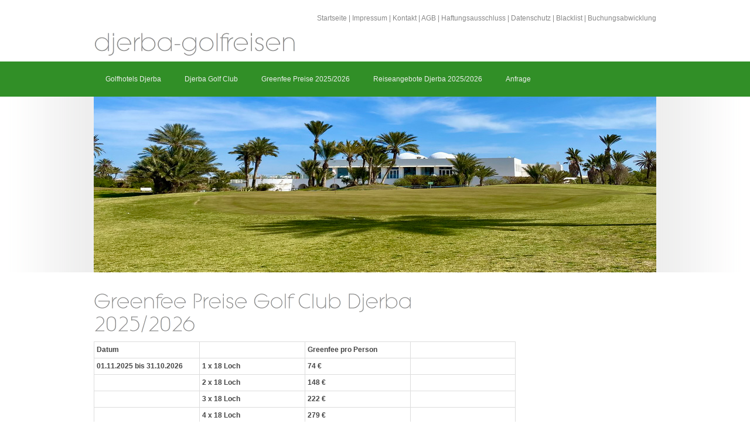

--- FILE ---
content_type: text/html
request_url: http://djerba-golfreisen.de/822486ae7e0e42903/index.html
body_size: 15865
content:
<!DOCTYPE html PUBLIC "-//W3C//DTD XHTML 1.0 Transitional//EN" "http://www.w3.org/TR/xhtml1/DTD/xhtml1-transitional.dtd">

<html xmlns="http://www.w3.org/1999/xhtml" xml:lang="de" lang="de">
<head>
<title>Golfurlaub vom Spezialisten fuer Djerba</title>
<meta http-equiv="X-UA-Compatible" content="IE=EmulateIE7" />
<meta http-equiv="content-language" content="de" />
<meta http-equiv="content-type" content="text/html; charset=ISO-8859-1" />
<meta http-equiv="expires" content="0" />
<meta name="author" content="Bavaria Golfreisen Nuernberg" />
<meta name="description" content="Greenfee Preise Djerba Golf Club Saison 2024/2025" />
<meta name="keywords" lang="de" content="greenfee preise 2024/2025, greenfee buchen bei djerba golfreisen.golfunterricht,pro stunden,range fee golf cart,restaurant,platzreife" />
<meta name="generator" content="SIQUANDO Web 12 (#7282-2579)" />
<link rel="stylesheet" type="text/css" href="../assets/sf.css" />
<link rel="stylesheet" type="text/css" href="../assets/sd.css" />
<link rel="stylesheet" type="text/css" href="../assets/sc.css" />
<link rel="stylesheet" type="text/css" href="../assets/ssb.css" />
<link rel="stylesheet" type="text/css" href="../assets/scal.css" />
<script type="text/javascript" src="../assets/jq.js"></script>
<script type="text/javascript" src="../assets/jqumn.js"></script>
<script type="text/javascript" src="../assets/jqufd.js"></script>
<script type="text/javascript">
/* <![CDATA[ */

$(document).ready(function() {
			$('#menu').ultraMenu({'pathToOgg':'../assets/menu.ogg', 'pathToMP3':'../assets/menu.mp3'});
		
	$('#eyecatcher').ultraFade({delay: 4000, fadeStyle:1});

	$('#searchcriteria').focus(function() {
		if (this.value==this.defaultValue) {
			this.value='';
		}
	}).blur(function() {
		if (this.value=='') {
			this.value=this.defaultValue;
		}
	});
});

/* ]]> */
</script>

</head>

<body>

<div id="common">
<a href="../index.html">Startseite</a>
| <a href="../impressum.php">Impressum</a>
| <a href="../kontakt.html">Kontakt</a>
| <a href="../agb.html">AGB</a>
| <a href="../haftungsausschluss.html">Haftungsausschluss</a>
| <a href="../822486aea50edc801.html">Datenschutz</a>
| <a href="../822486aea50f06904.html">Blacklist</a>
| <a href="../822486aea50f08c05.html">Buchungsabwicklung</a>
</div>

<div id="menucontainer">
<div id="menu">

<ul>
			<li>
		<a href="../822486ae7d0f3b672/index.html">Golfhotels Djerba</a>
			<em>Legen Sie diesen Text &uuml;ber die erweiterte Eigenschaft ToolTip fest.</em>						
																								<ul>
										<li>
						<a href="../822486ae7d0f3b672/822486ae7d0f3de74/index.html">Royal Garden Palace</a>
						
									
																	</li>
																					<li>
						<a href="../822486ae7d0f3b672/732805b1b20a6b301/index.html">Iberostar Selection Eolia Djerba</a>
						
									
																	</li>
																					<li>
						<a href="../822486ae7d0f3b672/822486ae7d101b47e/index.html">Aldiana Club Djerba Atlantide</a>
						
									
																	</li>
																					<li>
						<a href="../822486ae7d0f3b672/822486ae7d0f7cc77/index.html">Iberostar Mehari Djerba</a>
						
									
																	</li>
																					<li>
						<a href="../822486ae7d0f3b672/822486ae7e0b09222/index.html">TUI Magic Life Penelope Beach</a>
						
									
																	</li>
																					<li>
						<a href="../822486ae7d0f3b672/822486ae7d13f6403/index.html">Seabell Rym Beach</a>
						
									
																	</li>
																					<li>
						<a href="../822486ae7d0f3b672/822486ae7d1423d06/index.html">Vincci Helios Beach</a>
						
									
																	</li>
																					<li>
						<a href="../822486ae7d0f3b672/822486ae7e0ad8801/index.html">Robinson Club Djerba Bahiya</a>
						
									
																	</li>
														</ul>
				</li>
				<li>
		<a href="../822486ae7d0f9b47a/index.html">Djerba Golf Club</a>
			<em>Legen Sie diesen Text &uuml;ber die erweiterte Eigenschaft ToolTip fest.</em>						
							</li>
				<li>
		<a href="./index.html">Greenfee Preise  2025/2026</a>
			<em>Legen Sie diesen Text &uuml;ber die erweiterte Eigenschaft ToolTip fest.</em>						
							</li>
				<li>
		<a href="../822486aeaa0d70e09/index.html">Reiseangebote Djerba 2025/2026</a>
			<em>Legen Sie diesen Text &uuml;ber die erweiterte Eigenschaft ToolTip fest.</em>						
																								<ul>
										<li>
						<a href="../822486aeaa0d70e09/732805b3ab0dff101/index.php">Hotel Royal Garden Palace</a>
						
									
																	</li>
																					<li>
						<a href="../822486aeaa0d70e09/732805b3ab0e03d03/index.html">Iberostar Selection Eolia Djerba</a>
						
									
																	</li>
																					<li>
						<a href="../822486aeaa0d70e09/732805b3ab0e06705/index.html">Gruppenreise Djerba</a>
						
									
																	</li>
														</ul>
				</li>
				<li>
		<a href="../822486aeaa0d6f307/index.php">Anfrage</a>
			<em>Legen Sie diesen Text &uuml;ber die erweiterte Eigenschaft ToolTip fest.</em>						
							</li>
		</ul>

</div>
</div>

	<div id="eyecatchercontainer">
	<div id="eyecatcher">
	
									<img src="../images/eye-djerba-1_eyecatcher.jpg" width="960" height="300" alt="" border="0"/>			
			
			
			
				
	</div>
	</div>

<div id="maincol">

<div id="content">

<h1 style="height: 78px; background-image:url(../images/ph822486ae7e0e42904.gif);"><span>Greenfee Preise Golf Club Djerba 2025/2026</span></h1>

<div class="paragraph">
<table width="100%" class="cells">

  <tr>
                            <td width="25%"  class="cell" align="left" valign="top">
		      	        <b>Datum</b>	  	  </td>
                          <td width="25%"  class="cell" align="left" valign="top">
		      	        &nbsp;	  	  </td>
                          <td width="25%"  class="cell" align="left" valign="top">
		      	        <b>Greenfee pro Person</b> 	  	  </td>
                          <td width="25%"  class="cell" align="left" valign="top">
		      	        &nbsp;	  	  </td>
    </tr>
  <tr>
                            <td width="25%"  class="cell" align="left" valign="top">
		      	        <b>01.11.2025 bis 31.10.2026</b> 	  	  </td>
                          <td width="25%"  class="cell" align="left" valign="top">
		      	        <b>1 x 18 Loch</b>	  	  </td>
                          <td width="25%"  class="cell" align="left" valign="top">
		      	        <b>74 &euro; </b>	  	  </td>
                          <td width="25%"  class="cell" align="left" valign="top">
		      	        &nbsp;	  	  </td>
    </tr>
  <tr>
                            <td width="25%"  class="cell" align="left" valign="top">
		      	        &nbsp;	  	  </td>
                          <td width="25%"  class="cell" align="left" valign="top">
		      	        <b>2 x 18 Loch</b>	  	  </td>
                          <td width="25%"  class="cell" align="left" valign="top">
		      	        <b>148 &euro; </b>	  	  </td>
                          <td width="25%"  class="cell" align="left" valign="top">
		      	        &nbsp;	  	  </td>
    </tr>
  <tr>
                            <td width="25%"  class="cell" align="left" valign="top">
		      	        &nbsp;	  	  </td>
                          <td width="25%"  class="cell" align="left" valign="top">
		      	        <b>3 x 18 Loch</b>	  	  </td>
                          <td width="25%"  class="cell" align="left" valign="top">
		      	        <b>222 &euro; </b>	  	  </td>
                          <td width="25%"  class="cell" align="left" valign="top">
		      	        &nbsp;	  	  </td>
    </tr>
  <tr>
                            <td width="25%"  class="cell" align="left" valign="top">
		      	        &nbsp;	  	  </td>
                          <td width="25%"  class="cell" align="left" valign="top">
		      	        <b>4 x 18 Loch </b>	  	  </td>
                          <td width="25%"  class="cell" align="left" valign="top">
		      	        <b>279 &euro; </b>	  	  </td>
                          <td width="25%"  class="cell" align="left" valign="top">
		      	        &nbsp;	  	  </td>
    </tr>
  <tr>
                            <td width="25%"  class="cell" align="left" valign="top">
		      	        &nbsp;	  	  </td>
                          <td width="25%"  class="cell" align="left" valign="top">
		      	        <b>5 x 18 Loch</b>	  	  </td>
                          <td width="25%"  class="cell" align="left" valign="top">
		      	        <b>305 &euro; </b>	  	  </td>
                          <td width="25%"  class="cell" align="left" valign="top">
		      	        &nbsp;	  	  </td>
    </tr>
  <tr>
                            <td width="25%"  class="cell" align="left" valign="top">
		      	        &nbsp;	  	  </td>
                          <td width="25%"  class="cell" align="left" valign="top">
		      	        <b>6 x 18 Loch</b>	  	  </td>
                          <td width="25%"  class="cell" align="left" valign="top">
		      	        <b>345 &euro; </b>	  	  </td>
                          <td width="25%"  class="cell" align="left" valign="top">
		      	        &nbsp;	  	  </td>
    </tr>
  <tr>
                            <td width="25%"  class="cell" align="left" valign="top">
		      	        &nbsp;	  	  </td>
                          <td width="25%"  class="cell" align="left" valign="top">
		      	        <b>7 x 18 Loch</b>	  	  </td>
                          <td width="25%"  class="cell" align="left" valign="top">
		      	        <b>380 &euro; </b>	  	  </td>
                          <td width="25%"  class="cell" align="left" valign="top">
		      	        &nbsp;	  	  </td>
    </tr>
  <tr>
                            <td width="25%"  class="cell" align="left" valign="top">
		      	        &nbsp;	  	  </td>
                          <td width="25%"  class="cell" align="left" valign="top">
		      	        <b>9 Loch</b>	  	  </td>
                          <td width="25%"  class="cell" align="left" valign="top">
		      	        <b>49 &euro; </b>	  	  </td>
                          <td width="25%"  class="cell" align="left" valign="top">
		      	        &nbsp;	  	  </td>
    </tr>
  <tr>
                            <td width="25%"  class="cell" align="left" valign="top">
		      	        Neu in der Saison 2025/2026 Tagesgreenfee	  	  </td>
                          <td width="25%"  class="cell" align="left" valign="top">
		      	        <b>5 x Tagesgreenfee </b>	  	  </td>
                          <td width="25%"  class="cell" align="left" valign="top">
		      	        <b>480 &euro;</b>	  	  </td>
                          <td width="25%"  class="cell" align="left" valign="top">
		      	        &nbsp;	  	  </td>
    </tr>
  <tr>
                            <td width="25%"  class="cell" align="left" valign="top">
		      	        &nbsp;	  	  </td>
                          <td width="25%"  class="cell" align="left" valign="top">
		      	        <b>6 x Tagesgreenfee </b>	  	  </td>
                          <td width="25%"  class="cell" align="left" valign="top">
		      	        <b>559 &euro;</b>	  	  </td>
                          <td width="25%"  class="cell" align="left" valign="top">
		      	        &nbsp;	  	  </td>
    </tr>
  <tr>
                            <td width="25%"  class="cell" align="left" valign="top">
		      	        <b>Vom 02.06.2026 bis 30.08.2026 nach 18 Loch sind weitere 9 Loch frei.</b> 	  	  </td>
                          <td width="25%"  class="cell" align="left" valign="top">
		      	        &nbsp;	  	  </td>
                          <td width="25%"  class="cell" align="left" valign="top">
		      	        &nbsp;	  	  </td>
                          <td width="25%"  class="cell" align="left" valign="top">
		      	        &nbsp;	  	  </td>
    </tr>
  <tr>
                            <td width="25%"  class="cell" align="left" valign="top">
		      	        <b>Kinder bis 12,99 Jahre 50 % Erm&auml;ssigung.</b>	  	  </td>
                          <td width="25%"  class="cell" align="left" valign="top">
		      	        &nbsp;	  	  </td>
                          <td width="25%"  class="cell" align="left" valign="top">
		      	        &nbsp;	  	  </td>
                          <td width="25%"  class="cell" align="left" valign="top">
		      	        <b>Weitere Greenfees (auch Langzeit) auf Anfrage.</b>	  	  </td>
    </tr>
  <tr>
                            <td width="25%"  class="cell" align="left" valign="top">
		      	        &nbsp;	  	  </td>
                          <td width="25%"  class="cell" align="left" valign="top">
		      	        <b>Golfunterricht auf Anfrage.</b> 	  	  </td>
                          <td width="25%"  class="cell" align="left" valign="top">
		      	        &nbsp;	  	  </td>
                          <td width="25%"  class="cell" align="left" valign="top">
		      	        &nbsp;	  	  </td>
    </tr>
</table>
</div>
<div id="more">

<a target="_blank" href="../printable/822486ae7e0e42903/index.html">Druckbare Version</a><br />
</div>
</div>

<div id="sidebar">

</div>


<div class="clearer"></div>

</div>

<div id="bottombar">&nbsp;  &nbsp;</div>

<div id="bottom">

<ul>
						<li>
			<a href="../822486ae7d0f3b672/index.html">Golfhotels Djerba</a>
							
																													<ul>
												<li>
							<a href="../822486ae7d0f3b672/822486ae7d0f3de74/index.html">Royal Garden Palace</a>							
						</li>
																										<li>
							<a href="../822486ae7d0f3b672/732805b1b20a6b301/index.html">Iberostar Selection Eolia Djerba</a>							
						</li>
																										<li>
							<a href="../822486ae7d0f3b672/822486ae7d101b47e/index.html">Aldiana Club Djerba Atlantide</a>							
						</li>
																										<li>
							<a href="../822486ae7d0f3b672/822486ae7d0f7cc77/index.html">Iberostar Mehari Djerba</a>							
						</li>
																										<li>
							<a href="../822486ae7d0f3b672/822486ae7e0b09222/index.html">TUI Magic Life Penelope Beach</a>							
						</li>
																										<li>
							<a href="../822486ae7d0f3b672/822486ae7d13f6403/index.html">Seabell Rym Beach</a>							
						</li>
																										<li>
							<a href="../822486ae7d0f3b672/822486ae7d1423d06/index.html">Vincci Helios Beach</a>							
						</li>
																										<li>
							<a href="../822486ae7d0f3b672/822486ae7e0ad8801/index.html">Robinson Club Djerba Bahiya</a>							
						</li>
																		</ul>
						</li>
								<li>
			<a href="../822486ae7d0f9b47a/index.html">Djerba Golf Club</a>
							
										</li>
								<li>
			<a href="./index.html">Greenfee Preise  2025/2026</a>
							
										</li>
								<li>
			<a href="../822486aeaa0d70e09/index.html">Reiseangebote Djerba 2025/2026</a>
							
																													<ul>
												<li>
							<a href="../822486aeaa0d70e09/732805b3ab0dff101/index.php">Hotel Royal Garden Palace</a>							
						</li>
																										<li>
							<a href="../822486aeaa0d70e09/732805b3ab0e03d03/index.html">Iberostar Selection Eolia Djerba</a>							
						</li>
																										<li>
							<a href="../822486aeaa0d70e09/732805b3ab0e06705/index.html">Gruppenreise Djerba</a>							
						</li>
																		</ul>
						</li>
								<li>
			<a href="../822486aeaa0d6f307/index.php">Anfrage</a>
							
										</li>
			</ul>


<div class="clearer"></div>

</div>

</body>
</html>


--- FILE ---
content_type: text/css
request_url: http://djerba-golfreisen.de/assets/sd.css
body_size: 3710
content:
body {
	padding:0;
	margin: 0;
	background: #ffffff;
	color: #444444;
}

#menucontainer {
	width: 100%;
	height: 60px;
	background-color: #318F27;
}

#bottombar {
	width: 100%;
	background-color: #318F27;
	color: #ffffff;
	line-height: 18px;
	padding: 8px 0px;
		text-align: center;
	}

#menu {
	width: 960px;
	height: 60px;
		margin: 0 auto;
		position: relative;
	z-index: 5;
}

#menu ul {
	list-style: none;
	margin: 0;
	padding: 0;
	position: relative;
}

#menu li {
	float: left;
	position: relative;
}

#menu li a {
	padding: 21px 20px;
	display: block;
	text-decoration: none;
	color: #eeeeee;
	outline: none;
	line-height: 18px;
}

#menu li li a {
	padding: 6px 10px;
}

#menu li li a:hover {
	background-color: #318F27;	
}

#menu li.hover a {
	background-color: #010000;
}

#menu li ul {
	position: absolute;
	top: -9999px;
	left: 0;
	width: 188px;
	height: auto;
	background-color: #010000;
	padding: 10px;
}

#menu li ul ul {
	padding: 0;
}

#menu li.hover ul {
	top: 60px;
}

#menu li a.first {
	font-weight: bold;
	text-transform: uppercase;
}


#menu ul.multicol ul {
	width: 188px;
	position: relative;
	top: 0;
	left: 0;
}

#menu li li {
	width: 188px;
}

#menu li em {
	display: none;
}

#menu li.hover em {
	display: block;
	position: absolute;
	width: 220px;
	height: 55px;
	background: url(../images/pbubble.gif) no-repeat;
	padding: 5px 10px 20px 10px;
	left: 0;
	top: -80px;
	color: #dddddd;
	font-style: normal;
	line-height: 18px;
	overflow: hidden;
}

#common {
	width: 960px;
	height: 65px;
	padding: 20px 0;
	background: url(../images/ptitle.gif) no-repeat left bottom;
		margin: 0 auto;
		text-align: right;
	color: #888888;
	line-height: 22px;
}

#common a {
	color: #888888;
	text-decoration: none;
}

#common a:hover {
	color: #318F27;	
}

#maincol {
	width: 960px;
		margin: 0 auto;
		padding: 30px 0;
}

#content {
	float: left;
	width: 720px;
}

#sidebar {
	float: right;
	width: 200px;
}

.clearer {
	clear: both;
}

#bottom {
	width: 960px;
		margin: 0 auto;
		padding: 20px 0;
}

#bottom ul {
	list-style: none;
	margin: 0;
	padding: 0;
}

#bottom li {
	margin: 0;
	padding: 0;
	float: left;
}

#bottom ul ul {
	width: 192px;
}

#bottom li a {
	display: block;
	padding: 6px 10px;
	width: 172px;
	text-decoration: none;
	color: #F70707;
	font-weight: bold;
	text-transform: uppercase;
}

#bottom li li a {
	color: #010000;
	font-weight: normal;
	text-transform: none;
}

#bottom a:hover {
	background-color: #f8f8f8;
}

#eyecatchercontainer {
	background: url(../images/pfade.gif) center center repeat-y;
	width: 100%;
}

#eyecatcher {
	width: 960px;
	height: 300px;
		margin: 0 auto;
		position: relative;
	overflow: hidden;
}

#eyecatcher div {
	width: 20px;
	display: none;
	height: 300px;
	position: absolute;
	z-index: 2;
}

#eyecatcher img {
	display: block;
	position: absolute;
	top: 0;
	left: 0;
}

#searchbox {
	width: 200px;
	height: 30px;
	position: absolute;
	right: 0;
	background-color: #ffffff;
	top: 15px;
}

#searchsubmit {
	position: absolute;
	top: 0;
	right: 0;
	width: 30px;
	height: 30px;
}

#searchcriteria {
	border: 0;
	width: 160px;
	top: 6px;
	left: 6px;
	position: absolute;
	color: #318F27;
	outline: none;
}

#trustedshops input {
	width: 100px;
	height: 100px;
	padding-left: 50px;
	display: block;
}

#trustedshops a {
	display: block;
	color: #444444 !important;
	line-height: 160%;
	font-weight: normal  !important;
	padding: 10px 0;
}

.menuaudio {
	display: none;
}